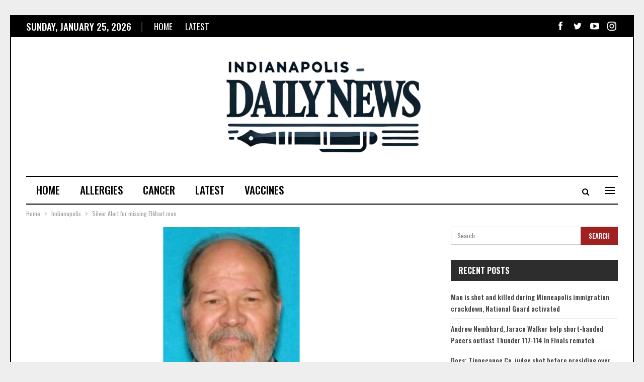

--- FILE ---
content_type: text/html; charset=UTF-8
request_url: https://www.indianapolisdailynews.com/silver-alert-for-missing-elkhart-man/
body_size: 16369
content:
	<!DOCTYPE html>
		<!--[if IE 8]>
	<html class="ie ie8" lang="en-US"> <![endif]-->
	<!--[if IE 9]>
	<html class="ie ie9" lang="en-US"> <![endif]-->
	<!--[if gt IE 9]><!-->
<html lang="en-US"> <!--<![endif]-->
	<head>
				<meta charset="UTF-8">
		<meta http-equiv="X-UA-Compatible" content="IE=edge">
		<meta name="viewport" content="width=device-width, initial-scale=1.0">
		<link rel="pingback" href="https://www.indianapolisdailynews.com/xmlrpc.php"/>

		<title>Silver Alert for missing Elkhart man &#8211; Indianapolis Daily  News</title>
<meta name='robots' content='max-image-preview:large' />

<!-- Better Open Graph, Schema.org & Twitter Integration -->
<meta property="og:locale" content="en_us"/>
<meta property="og:site_name" content="Indianapolis Daily  News"/>
<meta property="og:url" content="https://www.indianapolisdailynews.com/silver-alert-for-missing-elkhart-man/"/>
<meta property="og:title" content="Silver Alert for missing Elkhart man"/>
<meta property="og:image" content="https://www.indianapolisdailynews.com/wp-content/uploads/2023/04/Silver-Alert-for-missing-Elkhart-man.jpg"/>
<meta property="article:section" content="Indianapolis"/>
<meta property="og:description" content="				ELKHART, Ind. — A Silver Alert has been issued for a 69-year-old Elkhart man.Indiana State Police said Roger Ray was last seen on Wednesday, April 19 at approximately 1:35 p.m.He is described as 6 feet tall, 300 lbs, with gray hair and brown eyes"/>
<meta property="og:type" content="article"/>
<meta name="twitter:card" content="summary"/>
<meta name="twitter:url" content="https://www.indianapolisdailynews.com/silver-alert-for-missing-elkhart-man/"/>
<meta name="twitter:title" content="Silver Alert for missing Elkhart man"/>
<meta name="twitter:description" content="				ELKHART, Ind. — A Silver Alert has been issued for a 69-year-old Elkhart man.Indiana State Police said Roger Ray was last seen on Wednesday, April 19 at approximately 1:35 p.m.He is described as 6 feet tall, 300 lbs, with gray hair and brown eyes"/>
<meta name="twitter:image" content="https://www.indianapolisdailynews.com/wp-content/uploads/2023/04/Silver-Alert-for-missing-Elkhart-man.jpg"/>
<!-- / Better Open Graph, Schema.org & Twitter Integration. -->
<link rel='dns-prefetch' href='//fonts.googleapis.com' />
<link rel='dns-prefetch' href='//www.googletagmanager.com' />
<link rel="alternate" type="application/rss+xml" title="Indianapolis Daily  News &raquo; Feed" href="https://www.indianapolisdailynews.com/feed/" />
<link rel="alternate" type="application/rss+xml" title="Indianapolis Daily  News &raquo; Comments Feed" href="https://www.indianapolisdailynews.com/comments/feed/" />
<link rel="alternate" title="oEmbed (JSON)" type="application/json+oembed" href="https://www.indianapolisdailynews.com/wp-json/oembed/1.0/embed?url=https%3A%2F%2Fwww.indianapolisdailynews.com%2Fsilver-alert-for-missing-elkhart-man%2F" />
<link rel="alternate" title="oEmbed (XML)" type="text/xml+oembed" href="https://www.indianapolisdailynews.com/wp-json/oembed/1.0/embed?url=https%3A%2F%2Fwww.indianapolisdailynews.com%2Fsilver-alert-for-missing-elkhart-man%2F&#038;format=xml" />
<style id='wp-img-auto-sizes-contain-inline-css' type='text/css'>
img:is([sizes=auto i],[sizes^="auto," i]){contain-intrinsic-size:3000px 1500px}
/*# sourceURL=wp-img-auto-sizes-contain-inline-css */
</style>
<style id='wp-emoji-styles-inline-css' type='text/css'>

	img.wp-smiley, img.emoji {
		display: inline !important;
		border: none !important;
		box-shadow: none !important;
		height: 1em !important;
		width: 1em !important;
		margin: 0 0.07em !important;
		vertical-align: -0.1em !important;
		background: none !important;
		padding: 0 !important;
	}
/*# sourceURL=wp-emoji-styles-inline-css */
</style>
<style id='wp-block-library-inline-css' type='text/css'>
:root{--wp-block-synced-color:#7a00df;--wp-block-synced-color--rgb:122,0,223;--wp-bound-block-color:var(--wp-block-synced-color);--wp-editor-canvas-background:#ddd;--wp-admin-theme-color:#007cba;--wp-admin-theme-color--rgb:0,124,186;--wp-admin-theme-color-darker-10:#006ba1;--wp-admin-theme-color-darker-10--rgb:0,107,160.5;--wp-admin-theme-color-darker-20:#005a87;--wp-admin-theme-color-darker-20--rgb:0,90,135;--wp-admin-border-width-focus:2px}@media (min-resolution:192dpi){:root{--wp-admin-border-width-focus:1.5px}}.wp-element-button{cursor:pointer}:root .has-very-light-gray-background-color{background-color:#eee}:root .has-very-dark-gray-background-color{background-color:#313131}:root .has-very-light-gray-color{color:#eee}:root .has-very-dark-gray-color{color:#313131}:root .has-vivid-green-cyan-to-vivid-cyan-blue-gradient-background{background:linear-gradient(135deg,#00d084,#0693e3)}:root .has-purple-crush-gradient-background{background:linear-gradient(135deg,#34e2e4,#4721fb 50%,#ab1dfe)}:root .has-hazy-dawn-gradient-background{background:linear-gradient(135deg,#faaca8,#dad0ec)}:root .has-subdued-olive-gradient-background{background:linear-gradient(135deg,#fafae1,#67a671)}:root .has-atomic-cream-gradient-background{background:linear-gradient(135deg,#fdd79a,#004a59)}:root .has-nightshade-gradient-background{background:linear-gradient(135deg,#330968,#31cdcf)}:root .has-midnight-gradient-background{background:linear-gradient(135deg,#020381,#2874fc)}:root{--wp--preset--font-size--normal:16px;--wp--preset--font-size--huge:42px}.has-regular-font-size{font-size:1em}.has-larger-font-size{font-size:2.625em}.has-normal-font-size{font-size:var(--wp--preset--font-size--normal)}.has-huge-font-size{font-size:var(--wp--preset--font-size--huge)}.has-text-align-center{text-align:center}.has-text-align-left{text-align:left}.has-text-align-right{text-align:right}.has-fit-text{white-space:nowrap!important}#end-resizable-editor-section{display:none}.aligncenter{clear:both}.items-justified-left{justify-content:flex-start}.items-justified-center{justify-content:center}.items-justified-right{justify-content:flex-end}.items-justified-space-between{justify-content:space-between}.screen-reader-text{border:0;clip-path:inset(50%);height:1px;margin:-1px;overflow:hidden;padding:0;position:absolute;width:1px;word-wrap:normal!important}.screen-reader-text:focus{background-color:#ddd;clip-path:none;color:#444;display:block;font-size:1em;height:auto;left:5px;line-height:normal;padding:15px 23px 14px;text-decoration:none;top:5px;width:auto;z-index:100000}html :where(.has-border-color){border-style:solid}html :where([style*=border-top-color]){border-top-style:solid}html :where([style*=border-right-color]){border-right-style:solid}html :where([style*=border-bottom-color]){border-bottom-style:solid}html :where([style*=border-left-color]){border-left-style:solid}html :where([style*=border-width]){border-style:solid}html :where([style*=border-top-width]){border-top-style:solid}html :where([style*=border-right-width]){border-right-style:solid}html :where([style*=border-bottom-width]){border-bottom-style:solid}html :where([style*=border-left-width]){border-left-style:solid}html :where(img[class*=wp-image-]){height:auto;max-width:100%}:where(figure){margin:0 0 1em}html :where(.is-position-sticky){--wp-admin--admin-bar--position-offset:var(--wp-admin--admin-bar--height,0px)}@media screen and (max-width:600px){html :where(.is-position-sticky){--wp-admin--admin-bar--position-offset:0px}}

/*# sourceURL=wp-block-library-inline-css */
</style><style id='global-styles-inline-css' type='text/css'>
:root{--wp--preset--aspect-ratio--square: 1;--wp--preset--aspect-ratio--4-3: 4/3;--wp--preset--aspect-ratio--3-4: 3/4;--wp--preset--aspect-ratio--3-2: 3/2;--wp--preset--aspect-ratio--2-3: 2/3;--wp--preset--aspect-ratio--16-9: 16/9;--wp--preset--aspect-ratio--9-16: 9/16;--wp--preset--color--black: #000000;--wp--preset--color--cyan-bluish-gray: #abb8c3;--wp--preset--color--white: #ffffff;--wp--preset--color--pale-pink: #f78da7;--wp--preset--color--vivid-red: #cf2e2e;--wp--preset--color--luminous-vivid-orange: #ff6900;--wp--preset--color--luminous-vivid-amber: #fcb900;--wp--preset--color--light-green-cyan: #7bdcb5;--wp--preset--color--vivid-green-cyan: #00d084;--wp--preset--color--pale-cyan-blue: #8ed1fc;--wp--preset--color--vivid-cyan-blue: #0693e3;--wp--preset--color--vivid-purple: #9b51e0;--wp--preset--gradient--vivid-cyan-blue-to-vivid-purple: linear-gradient(135deg,rgb(6,147,227) 0%,rgb(155,81,224) 100%);--wp--preset--gradient--light-green-cyan-to-vivid-green-cyan: linear-gradient(135deg,rgb(122,220,180) 0%,rgb(0,208,130) 100%);--wp--preset--gradient--luminous-vivid-amber-to-luminous-vivid-orange: linear-gradient(135deg,rgb(252,185,0) 0%,rgb(255,105,0) 100%);--wp--preset--gradient--luminous-vivid-orange-to-vivid-red: linear-gradient(135deg,rgb(255,105,0) 0%,rgb(207,46,46) 100%);--wp--preset--gradient--very-light-gray-to-cyan-bluish-gray: linear-gradient(135deg,rgb(238,238,238) 0%,rgb(169,184,195) 100%);--wp--preset--gradient--cool-to-warm-spectrum: linear-gradient(135deg,rgb(74,234,220) 0%,rgb(151,120,209) 20%,rgb(207,42,186) 40%,rgb(238,44,130) 60%,rgb(251,105,98) 80%,rgb(254,248,76) 100%);--wp--preset--gradient--blush-light-purple: linear-gradient(135deg,rgb(255,206,236) 0%,rgb(152,150,240) 100%);--wp--preset--gradient--blush-bordeaux: linear-gradient(135deg,rgb(254,205,165) 0%,rgb(254,45,45) 50%,rgb(107,0,62) 100%);--wp--preset--gradient--luminous-dusk: linear-gradient(135deg,rgb(255,203,112) 0%,rgb(199,81,192) 50%,rgb(65,88,208) 100%);--wp--preset--gradient--pale-ocean: linear-gradient(135deg,rgb(255,245,203) 0%,rgb(182,227,212) 50%,rgb(51,167,181) 100%);--wp--preset--gradient--electric-grass: linear-gradient(135deg,rgb(202,248,128) 0%,rgb(113,206,126) 100%);--wp--preset--gradient--midnight: linear-gradient(135deg,rgb(2,3,129) 0%,rgb(40,116,252) 100%);--wp--preset--font-size--small: 13px;--wp--preset--font-size--medium: 20px;--wp--preset--font-size--large: 36px;--wp--preset--font-size--x-large: 42px;--wp--preset--spacing--20: 0.44rem;--wp--preset--spacing--30: 0.67rem;--wp--preset--spacing--40: 1rem;--wp--preset--spacing--50: 1.5rem;--wp--preset--spacing--60: 2.25rem;--wp--preset--spacing--70: 3.38rem;--wp--preset--spacing--80: 5.06rem;--wp--preset--shadow--natural: 6px 6px 9px rgba(0, 0, 0, 0.2);--wp--preset--shadow--deep: 12px 12px 50px rgba(0, 0, 0, 0.4);--wp--preset--shadow--sharp: 6px 6px 0px rgba(0, 0, 0, 0.2);--wp--preset--shadow--outlined: 6px 6px 0px -3px rgb(255, 255, 255), 6px 6px rgb(0, 0, 0);--wp--preset--shadow--crisp: 6px 6px 0px rgb(0, 0, 0);}:where(.is-layout-flex){gap: 0.5em;}:where(.is-layout-grid){gap: 0.5em;}body .is-layout-flex{display: flex;}.is-layout-flex{flex-wrap: wrap;align-items: center;}.is-layout-flex > :is(*, div){margin: 0;}body .is-layout-grid{display: grid;}.is-layout-grid > :is(*, div){margin: 0;}:where(.wp-block-columns.is-layout-flex){gap: 2em;}:where(.wp-block-columns.is-layout-grid){gap: 2em;}:where(.wp-block-post-template.is-layout-flex){gap: 1.25em;}:where(.wp-block-post-template.is-layout-grid){gap: 1.25em;}.has-black-color{color: var(--wp--preset--color--black) !important;}.has-cyan-bluish-gray-color{color: var(--wp--preset--color--cyan-bluish-gray) !important;}.has-white-color{color: var(--wp--preset--color--white) !important;}.has-pale-pink-color{color: var(--wp--preset--color--pale-pink) !important;}.has-vivid-red-color{color: var(--wp--preset--color--vivid-red) !important;}.has-luminous-vivid-orange-color{color: var(--wp--preset--color--luminous-vivid-orange) !important;}.has-luminous-vivid-amber-color{color: var(--wp--preset--color--luminous-vivid-amber) !important;}.has-light-green-cyan-color{color: var(--wp--preset--color--light-green-cyan) !important;}.has-vivid-green-cyan-color{color: var(--wp--preset--color--vivid-green-cyan) !important;}.has-pale-cyan-blue-color{color: var(--wp--preset--color--pale-cyan-blue) !important;}.has-vivid-cyan-blue-color{color: var(--wp--preset--color--vivid-cyan-blue) !important;}.has-vivid-purple-color{color: var(--wp--preset--color--vivid-purple) !important;}.has-black-background-color{background-color: var(--wp--preset--color--black) !important;}.has-cyan-bluish-gray-background-color{background-color: var(--wp--preset--color--cyan-bluish-gray) !important;}.has-white-background-color{background-color: var(--wp--preset--color--white) !important;}.has-pale-pink-background-color{background-color: var(--wp--preset--color--pale-pink) !important;}.has-vivid-red-background-color{background-color: var(--wp--preset--color--vivid-red) !important;}.has-luminous-vivid-orange-background-color{background-color: var(--wp--preset--color--luminous-vivid-orange) !important;}.has-luminous-vivid-amber-background-color{background-color: var(--wp--preset--color--luminous-vivid-amber) !important;}.has-light-green-cyan-background-color{background-color: var(--wp--preset--color--light-green-cyan) !important;}.has-vivid-green-cyan-background-color{background-color: var(--wp--preset--color--vivid-green-cyan) !important;}.has-pale-cyan-blue-background-color{background-color: var(--wp--preset--color--pale-cyan-blue) !important;}.has-vivid-cyan-blue-background-color{background-color: var(--wp--preset--color--vivid-cyan-blue) !important;}.has-vivid-purple-background-color{background-color: var(--wp--preset--color--vivid-purple) !important;}.has-black-border-color{border-color: var(--wp--preset--color--black) !important;}.has-cyan-bluish-gray-border-color{border-color: var(--wp--preset--color--cyan-bluish-gray) !important;}.has-white-border-color{border-color: var(--wp--preset--color--white) !important;}.has-pale-pink-border-color{border-color: var(--wp--preset--color--pale-pink) !important;}.has-vivid-red-border-color{border-color: var(--wp--preset--color--vivid-red) !important;}.has-luminous-vivid-orange-border-color{border-color: var(--wp--preset--color--luminous-vivid-orange) !important;}.has-luminous-vivid-amber-border-color{border-color: var(--wp--preset--color--luminous-vivid-amber) !important;}.has-light-green-cyan-border-color{border-color: var(--wp--preset--color--light-green-cyan) !important;}.has-vivid-green-cyan-border-color{border-color: var(--wp--preset--color--vivid-green-cyan) !important;}.has-pale-cyan-blue-border-color{border-color: var(--wp--preset--color--pale-cyan-blue) !important;}.has-vivid-cyan-blue-border-color{border-color: var(--wp--preset--color--vivid-cyan-blue) !important;}.has-vivid-purple-border-color{border-color: var(--wp--preset--color--vivid-purple) !important;}.has-vivid-cyan-blue-to-vivid-purple-gradient-background{background: var(--wp--preset--gradient--vivid-cyan-blue-to-vivid-purple) !important;}.has-light-green-cyan-to-vivid-green-cyan-gradient-background{background: var(--wp--preset--gradient--light-green-cyan-to-vivid-green-cyan) !important;}.has-luminous-vivid-amber-to-luminous-vivid-orange-gradient-background{background: var(--wp--preset--gradient--luminous-vivid-amber-to-luminous-vivid-orange) !important;}.has-luminous-vivid-orange-to-vivid-red-gradient-background{background: var(--wp--preset--gradient--luminous-vivid-orange-to-vivid-red) !important;}.has-very-light-gray-to-cyan-bluish-gray-gradient-background{background: var(--wp--preset--gradient--very-light-gray-to-cyan-bluish-gray) !important;}.has-cool-to-warm-spectrum-gradient-background{background: var(--wp--preset--gradient--cool-to-warm-spectrum) !important;}.has-blush-light-purple-gradient-background{background: var(--wp--preset--gradient--blush-light-purple) !important;}.has-blush-bordeaux-gradient-background{background: var(--wp--preset--gradient--blush-bordeaux) !important;}.has-luminous-dusk-gradient-background{background: var(--wp--preset--gradient--luminous-dusk) !important;}.has-pale-ocean-gradient-background{background: var(--wp--preset--gradient--pale-ocean) !important;}.has-electric-grass-gradient-background{background: var(--wp--preset--gradient--electric-grass) !important;}.has-midnight-gradient-background{background: var(--wp--preset--gradient--midnight) !important;}.has-small-font-size{font-size: var(--wp--preset--font-size--small) !important;}.has-medium-font-size{font-size: var(--wp--preset--font-size--medium) !important;}.has-large-font-size{font-size: var(--wp--preset--font-size--large) !important;}.has-x-large-font-size{font-size: var(--wp--preset--font-size--x-large) !important;}
/*# sourceURL=global-styles-inline-css */
</style>

<style id='classic-theme-styles-inline-css' type='text/css'>
/*! This file is auto-generated */
.wp-block-button__link{color:#fff;background-color:#32373c;border-radius:9999px;box-shadow:none;text-decoration:none;padding:calc(.667em + 2px) calc(1.333em + 2px);font-size:1.125em}.wp-block-file__button{background:#32373c;color:#fff;text-decoration:none}
/*# sourceURL=/wp-includes/css/classic-themes.min.css */
</style>
<link rel='stylesheet' id='wp-automatic-css' href='https://www.indianapolisdailynews.com/wp-content/plugins/wp-automatic-plugin-for-wordpress/css/admin-dashboard.css?ver=1.0.0' type='text/css' media='all' />
<link rel='stylesheet' id='wp-automatic-gallery-css' href='https://www.indianapolisdailynews.com/wp-content/plugins/wp-automatic-plugin-for-wordpress/css/wp-automatic.css?ver=1.0.0' type='text/css' media='all' />
<link rel='stylesheet' id='xagio_font-awesome-css' href='https://www.indianapolisdailynews.com/wp-content/plugins/xagio-seo/assets/css/vendor/fontawesome.css?ver=1.0' type='text/css' media='all' />
<link rel='stylesheet' id='xagio_review_widget_form-css' href='https://www.indianapolisdailynews.com/wp-content/plugins/xagio-seo/modules/reviews/review_widget_form.css?ver=1.0' type='text/css' media='all' />
<link rel='stylesheet' id='xagio_review_widget_display-css' href='https://www.indianapolisdailynews.com/wp-content/plugins/xagio-seo/modules/reviews/review_widget_display.css?ver=1.0' type='text/css' media='all' />
<link rel='stylesheet' id='better-framework-main-fonts-css' href='https://fonts.googleapis.com/css?family=Oswald:400,600,500,700&#038;display=swap' type='text/css' media='all' />
<script type="text/javascript" src="https://www.indianapolisdailynews.com/wp-includes/js/jquery/jquery.min.js?ver=3.7.1" id="jquery-core-js"></script>
<script type="text/javascript" src="https://www.indianapolisdailynews.com/wp-includes/js/jquery/jquery-migrate.min.js?ver=3.4.1" id="jquery-migrate-js"></script>
<script type="text/javascript" src="https://www.indianapolisdailynews.com/wp-content/plugins/wp-automatic-plugin-for-wordpress/js/custom-front.js?ver=1.0" id="wp-automatic-js"></script>
<link rel="https://api.w.org/" href="https://www.indianapolisdailynews.com/wp-json/" /><link rel="alternate" title="JSON" type="application/json" href="https://www.indianapolisdailynews.com/wp-json/wp/v2/posts/16961" /><link rel="EditURI" type="application/rsd+xml" title="RSD" href="https://www.indianapolisdailynews.com/xmlrpc.php?rsd" />
<meta name="generator" content="WordPress 6.9" />
<link rel='shortlink' href='https://www.indianapolisdailynews.com/?p=16961' />
<meta name="generator" content="Site Kit by Google 1.170.0" />
<!-- xagio – Open Graph -->
<meta property="og:locale" content="en_US"/>
<meta property="og:type" content="article"/>
<meta property="og:url" content="https://www.indianapolisdailynews.com/silver-alert-for-missing-elkhart-man/"/>
<meta property="og:site_name" content="Indianapolis Daily  News"/>
<meta property="og:title" content=""/>
<meta property="og:description" content=""/>
<meta property="og:image" content="https://www.indianapolisdailynews.com/wp-content/uploads/2023/04/Silver-Alert-for-missing-Elkhart-man.jpg"/>
<meta name="twitter:card" content="summary"/>
<meta name="twitter:title" content=""/>
<meta name="twitter:description" content=""/>
<meta name="twitter:image" content="https://www.indianapolisdailynews.com/wp-content/uploads/2023/04/Silver-Alert-for-missing-Elkhart-man.jpg"/>
<!-- xagio – Open Graph -->


<style type="text/css">.recentcomments a{display:inline !important;padding:0 !important;margin:0 !important;}</style><meta name="generator" content="Powered by WPBakery Page Builder - drag and drop page builder for WordPress."/>
<script id='nitro-telemetry-meta' nitro-exclude>window.NPTelemetryMetadata={missReason: (!window.NITROPACK_STATE ? 'cache not found' : 'hit'),pageType: 'post',}</script><script id='nitro-telemetry'>(()=>{window.NitroPack=window.NitroPack||{coreVersion:"na",isCounted:!1};let e=document.createElement("script");if(e.src="https://nitroscripts.com/ikwjsxJPOaTkttvSVapjsuEuHiYybRxi",e.async=!0,e.id="nitro-script",document.head.appendChild(e),!window.NitroPack.isCounted){window.NitroPack.isCounted=!0;let t=()=>{navigator.sendBeacon("https://to.getnitropack.com/p",JSON.stringify({siteId:"ikwjsxJPOaTkttvSVapjsuEuHiYybRxi",url:window.location.href,isOptimized:!!window.IS_NITROPACK,coreVersion:"na",missReason:window.NPTelemetryMetadata?.missReason||"",pageType:window.NPTelemetryMetadata?.pageType||"",isEligibleForOptimization:!!window.NPTelemetryMetadata?.isEligibleForOptimization}))};(()=>{let e=()=>new Promise(e=>{"complete"===document.readyState?e():window.addEventListener("load",e)}),i=()=>new Promise(e=>{document.prerendering?document.addEventListener("prerenderingchange",e,{once:!0}):e()}),a=async()=>{await i(),await e(),t()};a()})(),window.addEventListener("pageshow",e=>{if(e.persisted){let i=document.prerendering||self.performance?.getEntriesByType?.("navigation")[0]?.activationStart>0;"visible"!==document.visibilityState||i||t()}})}})();</script><script type="application/ld+json">{
    "@context": "http://schema.org/",
    "@type": "Organization",
    "@id": "#organization",
    "logo": {
        "@type": "ImageObject",
        "url": "https://www.indianapolisdailynews.com/wp-content/uploads/2024/08/indianapolisdailynews-e1723558629831.png"
    },
    "url": "https://www.indianapolisdailynews.com/",
    "name": "Indianapolis Daily  News",
    "description": ""
}</script>
<script type="application/ld+json">{
    "@context": "http://schema.org/",
    "@type": "WebSite",
    "name": "Indianapolis Daily  News",
    "alternateName": "",
    "url": "https://www.indianapolisdailynews.com/"
}</script>
<script type="application/ld+json">{
    "@context": "http://schema.org/",
    "@type": "BlogPosting",
    "headline": "Silver Alert for missing Elkhart man",
    "description": "\t\t\t\tELKHART, Ind. \u2014 A Silver Alert has been issued for a 69-year-old Elkhart man.Indiana State Police said Roger Ray was last seen on Wednesday, April 19 at approximately 1:35 p.m.He is described as 6 feet tall, 300 lbs, with gray hair and brown eyes",
    "datePublished": "2023-04-20",
    "dateModified": "2023-04-20",
    "author": {
        "@type": "Person",
        "@id": "#person-InD",
        "name": "In D"
    },
    "image": "https://www.indianapolisdailynews.com/wp-content/uploads/2023/04/Silver-Alert-for-missing-Elkhart-man.jpg",
    "interactionStatistic": [
        {
            "@type": "InteractionCounter",
            "interactionType": "http://schema.org/CommentAction",
            "userInteractionCount": "0"
        }
    ],
    "publisher": {
        "@id": "#organization"
    },
    "mainEntityOfPage": "https://www.indianapolisdailynews.com/silver-alert-for-missing-elkhart-man/"
}</script>
<link rel='stylesheet' id='bf-minifed-css-1' href='https://www.indianapolisdailynews.com/wp-content/bs-booster-cache/9f5207ac7378901e64b6d7f7990eb53e.css' type='text/css' media='all' />
<link rel='stylesheet' id='7.9.2-1768572434' href='https://www.indianapolisdailynews.com/wp-content/bs-booster-cache/2bc58ec603e6630efcccceae6c59886c.css' type='text/css' media='all' />
<noscript><style> .wpb_animate_when_almost_visible { opacity: 1; }</style></noscript>	</head>

<body class="wp-singular post-template-default single single-post postid-16961 single-format-standard wp-theme-publisher bs-theme bs-publisher bs-publisher-old-mag active-light-box ltr close-rh page-layout-2-col page-layout-2-col-right boxed active-sticky-sidebar main-menu-sticky-smart main-menu-boxed active-ajax-search single-prim-cat-53 single-cat-53  wpb-js-composer js-comp-ver-6.7.0 vc_responsive bs-ll-a" dir="ltr">
<div class="off-canvas-overlay"></div>
<div class="off-canvas-container left skin-white">
	<div class="off-canvas-inner">
		<span class="canvas-close"><i></i></span>
					<div class="off-canvas-header">
								<div class="site-description"></div>
			</div>
						<div class="off-canvas-search">
				<form role="search" method="get" action="https://www.indianapolisdailynews.com">
					<input type="text" name="s" value=""
					       placeholder="Search...">
					<i class="fa fa-search"></i>
				</form>
			</div>
						<div class="off-canvas-menu">
				<div class="off-canvas-menu-fallback"></div>
			</div>
						<div class="off_canvas_footer">
				<div class="off_canvas_footer-info entry-content">
							<div  class="  better-studio-shortcode bsc-clearfix better-social-counter style-button colored in-4-col">
						<ul class="social-list bsc-clearfix"><li class="social-item facebook"><a href = "https://www.facebook.com/BetterSTU" target = "_blank" > <i class="item-icon bsfi-facebook" ></i><span class="item-title" > Likes </span> </a> </li> <li class="social-item twitter"><a href = "https://twitter.com/BetterSTU" target = "_blank" > <i class="item-icon bsfi-twitter" ></i><span class="item-title" > Followers </span> </a> </li> <li class="social-item youtube"><a href = "https://youtube.com/channel/UCrNkHRTRk33C9hzYij4B5ng" target = "_blank" > <i class="item-icon bsfi-youtube" ></i><span class="item-title" > Subscribers </span> </a> </li> <li class="social-item instagram"><a href = "https://instagram.com/betterstudio" target = "_blank" > <i class="item-icon bsfi-instagram" ></i><span class="item-title" > Followers </span> </a> </li> 			</ul>
		</div>
						</div>
			</div>
				</div>
</div>
		<div class="main-wrap content-main-wrap">
			<header id="header" class="site-header header-style-1 boxed" itemscope="itemscope" itemtype="https://schema.org/WPHeader">
		<section class="topbar topbar-style-1 hidden-xs hidden-xs">
	<div class="content-wrap">
		<div class="container">
			<div class="topbar-inner clearfix">

									<div class="section-links">
								<div  class="  better-studio-shortcode bsc-clearfix better-social-counter style-button not-colored in-4-col">
						<ul class="social-list bsc-clearfix"><li class="social-item facebook"><a href = "https://www.facebook.com/BetterSTU" target = "_blank" > <i class="item-icon bsfi-facebook" ></i><span class="item-title" > Likes </span> </a> </li> <li class="social-item twitter"><a href = "https://twitter.com/BetterSTU" target = "_blank" > <i class="item-icon bsfi-twitter" ></i><span class="item-title" > Followers </span> </a> </li> <li class="social-item youtube"><a href = "https://youtube.com/channel/UCrNkHRTRk33C9hzYij4B5ng" target = "_blank" > <i class="item-icon bsfi-youtube" ></i><span class="item-title" > Subscribers </span> </a> </li> <li class="social-item instagram"><a href = "https://instagram.com/betterstudio" target = "_blank" > <i class="item-icon bsfi-instagram" ></i><span class="item-title" > Followers </span> </a> </li> 			</ul>
		</div>
							</div>
				
				<div class="section-menu">
						<div id="menu-top" class="menu top-menu-wrapper" role="navigation" itemscope="itemscope" itemtype="https://schema.org/SiteNavigationElement">
		<nav class="top-menu-container">

			<ul id="top-navigation" class="top-menu menu clearfix bsm-pure">
									<li id="topbar-date" class="menu-item menu-item-date">
					<span
						class="topbar-date">Sunday, January 25, 2026</span>
					</li>
					<li id="menu-item-7689" class="menu-item menu-item-type-custom menu-item-object-custom menu-item-home better-anim-fade menu-item-7689"><a href="https://www.indianapolisdailynews.com/">Home</a></li>
<li id="menu-item-7690" class="menu-item menu-item-type-taxonomy menu-item-object-category menu-term-1 better-anim-fade menu-item-7690"><a href="https://www.indianapolisdailynews.com/category/latest/">Latest</a></li>
			</ul>

		</nav>
	</div>
				</div>
			</div>
		</div>
	</div>
</section>
		<div class="header-inner">
			<div class="content-wrap">
				<div class="container">
					<div id="site-branding" class="site-branding">
	<p  id="site-title" class="logo h1 img-logo">
	<a href="https://www.indianapolisdailynews.com/" itemprop="url" rel="home">
					<img id="site-logo" src="https://www.indianapolisdailynews.com/wp-content/uploads/2024/08/indianapolisdailynews-e1723558629831.png"
			     alt="IN"  />

			<span class="site-title">IN - </span>
				</a>
</p>
</div><!-- .site-branding -->
				</div>

			</div>
		</div>
		<div id="menu-main" class="menu main-menu-wrapper show-search-item show-off-canvas menu-actions-btn-width-2" role="navigation" itemscope="itemscope" itemtype="https://schema.org/SiteNavigationElement">
	<div class="main-menu-inner">
		<div class="content-wrap">
			<div class="container">

				<nav class="main-menu-container">
					<ul id="main-navigation" class="main-menu menu bsm-pure clearfix">
						<li id="menu-item-7656" class="menu-item menu-item-type-custom menu-item-object-custom menu-item-home better-anim-fade menu-item-7656"><a href="https://www.indianapolisdailynews.com/">Home</a></li>
<li id="menu-item-7657" class="menu-item menu-item-type-taxonomy menu-item-object-category menu-term-29 better-anim-fade menu-item-7657"><a href="https://www.indianapolisdailynews.com/category/allergies/">Allergies</a></li>
<li id="menu-item-7658" class="menu-item menu-item-type-taxonomy menu-item-object-category menu-term-28 better-anim-fade menu-item-7658"><a href="https://www.indianapolisdailynews.com/category/cancer/">Cancer</a></li>
<li id="menu-item-7659" class="menu-item menu-item-type-taxonomy menu-item-object-category menu-term-1 better-anim-fade menu-item-7659"><a href="https://www.indianapolisdailynews.com/category/latest/">Latest</a></li>
<li id="menu-item-7660" class="menu-item menu-item-type-taxonomy menu-item-object-category menu-term-30 better-anim-fade menu-item-7660"><a href="https://www.indianapolisdailynews.com/category/vaccines/">Vaccines</a></li>
					</ul><!-- #main-navigation -->
											<div class="menu-action-buttons width-2">
															<div class="off-canvas-menu-icon-container off-icon-left">
									<div class="off-canvas-menu-icon">
										<div class="off-canvas-menu-icon-el"></div>
									</div>
								</div>
																<div class="search-container close">
									<span class="search-handler"><i class="fa fa-search"></i></span>

									<div class="search-box clearfix">
										<form role="search" method="get" class="search-form clearfix" action="https://www.indianapolisdailynews.com">
	<input type="search" class="search-field"
	       placeholder="Search..."
	       value="" name="s"
	       title="Search for:"
	       autocomplete="off">
	<input type="submit" class="search-submit" value="Search">
</form><!-- .search-form -->
									</div>
								</div>
														</div>
										</nav><!-- .main-menu-container -->

			</div>
		</div>
	</div>
</div><!-- .menu -->	</header><!-- .header -->
	<div class="rh-header clearfix light deferred-block-exclude">
		<div class="rh-container clearfix">

			<div class="menu-container close">
				<span class="menu-handler"><span class="lines"></span></span>
			</div><!-- .menu-container -->

			<div class="logo-container rh-img-logo">
				<a href="https://www.indianapolisdailynews.com/" itemprop="url" rel="home">
											<img src="https://www.indianapolisdailynews.com/wp-content/uploads/2024/08/indianapolisdailynews-e1723558629831.png"
						     alt="Indianapolis Daily  News"  />				</a>
			</div><!-- .logo-container -->
		</div><!-- .rh-container -->
	</div><!-- .rh-header -->
<nav role="navigation" aria-label="Breadcrumbs" class="bf-breadcrumb clearfix bc-top-style"><div class="container bf-breadcrumb-container"><ul class="bf-breadcrumb-items" itemscope itemtype="http://schema.org/BreadcrumbList"><meta name="numberOfItems" content="3" /><meta name="itemListOrder" content="Ascending" /><li itemprop="itemListElement" itemscope itemtype="http://schema.org/ListItem" class="bf-breadcrumb-item bf-breadcrumb-begin"><a itemprop="item" href="https://www.indianapolisdailynews.com" rel="home"><span itemprop="name">Home</span></a><meta itemprop="position" content="1" /></li><li itemprop="itemListElement" itemscope itemtype="http://schema.org/ListItem" class="bf-breadcrumb-item"><a itemprop="item" href="https://www.indianapolisdailynews.com/category/indianapolis/" ><span itemprop="name">Indianapolis</span></a><meta itemprop="position" content="2" /></li><li itemprop="itemListElement" itemscope itemtype="http://schema.org/ListItem" class="bf-breadcrumb-item bf-breadcrumb-end"><span itemprop="name">Silver Alert for missing Elkhart man</span><meta itemprop="item" content="https://www.indianapolisdailynews.com/silver-alert-for-missing-elkhart-man/"/><meta itemprop="position" content="3" /></li></ul></div></nav><div class="content-wrap">
		<main id="content" class="content-container">

		<div class="container layout-2-col layout-2-col-1 layout-right-sidebar layout-bc-before post-template-10">

			<div class="row main-section">
										<div class="col-sm-8 content-column">
							<div class="single-container">
																<article id="post-16961" class="post-16961 post type-post status-publish format-standard has-post-thumbnail  category-indianapolis single-post-content">
									<div class="single-featured"><a class="post-thumbnail open-lightbox" href="https://www.indianapolisdailynews.com/wp-content/uploads/2023/04/Silver-Alert-for-missing-Elkhart-man.jpg"><img  width="273" height="368" alt="" data-src="https://www.indianapolisdailynews.com/wp-content/uploads/2023/04/Silver-Alert-for-missing-Elkhart-man.jpg">											</a>
											</div>
																		<div class="post-header-inner">
										<div class="post-header-title">
											<div class="term-badges floated"><span class="term-badge term-53"><a href="https://www.indianapolisdailynews.com/category/indianapolis/">Indianapolis</a></span></div>											<h1 class="single-post-title">
												<span class="post-title" itemprop="headline">Silver Alert for missing Elkhart man</span>
											</h1>
											<div class="post-meta single-post-meta">
			<a href="https://www.indianapolisdailynews.com/author/indianapolisdailynews/"
		   title="Browse Author Articles"
		   class="post-author-a post-author-avatar">
			<img alt=''  data-src='https://secure.gravatar.com/avatar/74768552e1c10b5111119e7a5df6d27d5657bdbe2fce3bcf10f89fbf0b415cbe?s=26&d=mm&r=g' class='avatar avatar-26 photo avatar-default' height='26' width='26' /><span class="post-author-name">By <b>In D</b></span>		</a>
					<span class="time"><time class="post-published updated"
			                         datetime="2023-04-20T07:53:22+00:00">On <b>Apr 20, 2023</b></time></span>
			</div>
										</div>
									</div>
											<div class="post-share single-post-share top-share clearfix style-4">
			<div class="post-share-btn-group">
							</div>
						<div class="share-handler-wrap ">
				<span class="share-handler post-share-btn rank-default">
					<i class="bf-icon  fa fa-share-alt"></i>						<b class="text">Share</b>
										</span>
				<span class="social-item facebook"><a href="https://www.facebook.com/sharer.php?u=https%3A%2F%2Fwww.indianapolisdailynews.com%2Fsilver-alert-for-missing-elkhart-man%2F" target="_blank" rel="nofollow noreferrer" class="bs-button-el" onclick="window.open(this.href, 'share-facebook','left=50,top=50,width=600,height=320,toolbar=0'); return false;"><span class="icon"><i class="bf-icon fa fa-facebook"></i></span></a></span><span class="social-item twitter"><a href="https://twitter.com/share?text=Silver Alert for missing Elkhart man&url=https%3A%2F%2Fwww.indianapolisdailynews.com%2Fsilver-alert-for-missing-elkhart-man%2F" target="_blank" rel="nofollow noreferrer" class="bs-button-el" onclick="window.open(this.href, 'share-twitter','left=50,top=50,width=600,height=320,toolbar=0'); return false;"><span class="icon"><i class="bf-icon fa fa-twitter"></i></span></a></span><span class="social-item google_plus"><a href="https://plus.google.com/share?url=https%3A%2F%2Fwww.indianapolisdailynews.com%2Fsilver-alert-for-missing-elkhart-man%2F" target="_blank" rel="nofollow noreferrer" class="bs-button-el" onclick="window.open(this.href, 'share-google_plus','left=50,top=50,width=600,height=320,toolbar=0'); return false;"><span class="icon"><i class="bf-icon fa fa-google"></i></span></a></span><span class="social-item reddit"><a href="https://reddit.com/submit?url=https%3A%2F%2Fwww.indianapolisdailynews.com%2Fsilver-alert-for-missing-elkhart-man%2F&title=Silver Alert for missing Elkhart man" target="_blank" rel="nofollow noreferrer" class="bs-button-el" onclick="window.open(this.href, 'share-reddit','left=50,top=50,width=600,height=320,toolbar=0'); return false;"><span class="icon"><i class="bf-icon fa fa-reddit-alien"></i></span></a></span><span class="social-item whatsapp"><a href="whatsapp://send?text=Silver Alert for missing Elkhart man %0A%0A https%3A%2F%2Fwww.indianapolisdailynews.com%2Fsilver-alert-for-missing-elkhart-man%2F" target="_blank" rel="nofollow noreferrer" class="bs-button-el" onclick="window.open(this.href, 'share-whatsapp','left=50,top=50,width=600,height=320,toolbar=0'); return false;"><span class="icon"><i class="bf-icon fa fa-whatsapp"></i></span></a></span><span class="social-item pinterest"><a href="https://pinterest.com/pin/create/button/?url=https%3A%2F%2Fwww.indianapolisdailynews.com%2Fsilver-alert-for-missing-elkhart-man%2F&media=https://www.indianapolisdailynews.com/wp-content/uploads/2023/04/Silver-Alert-for-missing-Elkhart-man.jpg&description=Silver Alert for missing Elkhart man" target="_blank" rel="nofollow noreferrer" class="bs-button-el" onclick="window.open(this.href, 'share-pinterest','left=50,top=50,width=600,height=320,toolbar=0'); return false;"><span class="icon"><i class="bf-icon fa fa-pinterest"></i></span></a></span><span class="social-item email"><a href="mailto:?subject=Silver Alert for missing Elkhart man&body=https%3A%2F%2Fwww.indianapolisdailynews.com%2Fsilver-alert-for-missing-elkhart-man%2F" target="_blank" rel="nofollow noreferrer" class="bs-button-el" onclick="window.open(this.href, 'share-email','left=50,top=50,width=600,height=320,toolbar=0'); return false;"><span class="icon"><i class="bf-icon fa fa-envelope-open"></i></span></a></span></div>		</div>
											<div class="entry-content clearfix single-post-content">
										<p><img decoding="async" src="https://www.indianapolisdailynews.com/wp-content/uploads/2023/04/Silver-Alert-for-missing-Elkhart-man.jpg" /></p>
 <div>
<p>ELKHART, Ind. — A Silver Alert has been issued for a 69-year-old Elkhart man.</p>
<p>Indiana State Police said Roger Ray was last seen on Wednesday, April 19 at approximately 1:35 p.m.</p>
<p>He is described as 6 feet tall, 300 lbs, with gray hair and brown eyes.</p>
<p>He is believed to be in extreme danger and may require medical assistance.</p>
<p>Anyone with information about Roger Ray’s whereabouts contact the Elkhart Police Department at 574-293-2175 or 911.</p>
<div class="article-content-cta-group">
<div class="modal modal--suggest-a-correction article-content-cta-group__cta" data-component="modal">
<div class="modal__dialog" style="display: none;">
<div class="modal__dialog-content">
			<button class="modal__close-button" aria-label="Close Modal Content"><br />
				<span class="icon"><br />
<svg xmlns="http://www.w3.org/2000/svg" aria-hidden="true" tabindex="-1" viewbox="0 0 16.85 16.875">
	<title>Close Modal</title>
	<path fill="#fff" d="M9.65 8.454l6.88-7.063a.809.809 0 0 0 0-1.15.782.782 0 0 0-1.14 0L8.52 7.305 1.37.241a.782.782 0 0 0-1.14 0 .809.809 0 0 0 0 1.15l7.15 7.063-7.15 7.063a.809.809 0 0 0 0 1.15.824.824 0 0 0 .6.219.787.787 0 0 0 .59-.219l7.15-7.063 6.87 7.063a.824.824 0 0 0 .6.219.619.619 0 0 0 .54-.219.792.792 0 0 0 0-1.15z"/>
</svg><br />
</span><br />
			</button></p>
<h3 class="modal__dialog-title">Suggest a Correction</h3>
</p></div></div>
<p>	<button data-modal-trigger="">Suggest a Correction</button>
</div></div></div><div class="ekcvpsa ekcvpsa-post-inline ekcvpsa-float-left ekcvpsa-align-left ekcvpsa-column-1 ekcvpsa-clearfix no-bg-box-model"></div> 									</div>
											<div class="post-share single-post-share bottom-share clearfix style-4">
			<div class="post-share-btn-group">
							</div>
						<div class="share-handler-wrap ">
				<span class="share-handler post-share-btn rank-default">
					<i class="bf-icon  fa fa-share-alt"></i>						<b class="text">Share</b>
										</span>
				<span class="social-item facebook has-title"><a href="https://www.facebook.com/sharer.php?u=https%3A%2F%2Fwww.indianapolisdailynews.com%2Fsilver-alert-for-missing-elkhart-man%2F" target="_blank" rel="nofollow noreferrer" class="bs-button-el" onclick="window.open(this.href, 'share-facebook','left=50,top=50,width=600,height=320,toolbar=0'); return false;"><span class="icon"><i class="bf-icon fa fa-facebook"></i></span><span class="item-title">Facebook</span></a></span><span class="social-item twitter has-title"><a href="https://twitter.com/share?text=Silver Alert for missing Elkhart man&url=https%3A%2F%2Fwww.indianapolisdailynews.com%2Fsilver-alert-for-missing-elkhart-man%2F" target="_blank" rel="nofollow noreferrer" class="bs-button-el" onclick="window.open(this.href, 'share-twitter','left=50,top=50,width=600,height=320,toolbar=0'); return false;"><span class="icon"><i class="bf-icon fa fa-twitter"></i></span><span class="item-title">Twitter</span></a></span><span class="social-item google_plus has-title"><a href="https://plus.google.com/share?url=https%3A%2F%2Fwww.indianapolisdailynews.com%2Fsilver-alert-for-missing-elkhart-man%2F" target="_blank" rel="nofollow noreferrer" class="bs-button-el" onclick="window.open(this.href, 'share-google_plus','left=50,top=50,width=600,height=320,toolbar=0'); return false;"><span class="icon"><i class="bf-icon fa fa-google"></i></span><span class="item-title">Google+</span></a></span><span class="social-item reddit has-title"><a href="https://reddit.com/submit?url=https%3A%2F%2Fwww.indianapolisdailynews.com%2Fsilver-alert-for-missing-elkhart-man%2F&title=Silver Alert for missing Elkhart man" target="_blank" rel="nofollow noreferrer" class="bs-button-el" onclick="window.open(this.href, 'share-reddit','left=50,top=50,width=600,height=320,toolbar=0'); return false;"><span class="icon"><i class="bf-icon fa fa-reddit-alien"></i></span><span class="item-title">ReddIt</span></a></span><span class="social-item whatsapp has-title"><a href="whatsapp://send?text=Silver Alert for missing Elkhart man %0A%0A https%3A%2F%2Fwww.indianapolisdailynews.com%2Fsilver-alert-for-missing-elkhart-man%2F" target="_blank" rel="nofollow noreferrer" class="bs-button-el" onclick="window.open(this.href, 'share-whatsapp','left=50,top=50,width=600,height=320,toolbar=0'); return false;"><span class="icon"><i class="bf-icon fa fa-whatsapp"></i></span><span class="item-title">WhatsApp</span></a></span><span class="social-item pinterest has-title"><a href="https://pinterest.com/pin/create/button/?url=https%3A%2F%2Fwww.indianapolisdailynews.com%2Fsilver-alert-for-missing-elkhart-man%2F&media=https://www.indianapolisdailynews.com/wp-content/uploads/2023/04/Silver-Alert-for-missing-Elkhart-man.jpg&description=Silver Alert for missing Elkhart man" target="_blank" rel="nofollow noreferrer" class="bs-button-el" onclick="window.open(this.href, 'share-pinterest','left=50,top=50,width=600,height=320,toolbar=0'); return false;"><span class="icon"><i class="bf-icon fa fa-pinterest"></i></span><span class="item-title">Pinterest</span></a></span><span class="social-item email has-title"><a href="mailto:?subject=Silver Alert for missing Elkhart man&body=https%3A%2F%2Fwww.indianapolisdailynews.com%2Fsilver-alert-for-missing-elkhart-man%2F" target="_blank" rel="nofollow noreferrer" class="bs-button-el" onclick="window.open(this.href, 'share-email','left=50,top=50,width=600,height=320,toolbar=0'); return false;"><span class="icon"><i class="bf-icon fa fa-envelope-open"></i></span><span class="item-title">Email</span></a></span></div>		</div>
										</article>
								<section class="post-author clearfix">
		<a href="https://www.indianapolisdailynews.com/author/indianapolisdailynews/"
	   title="Browse Author Articles">
		<span class="post-author-avatar" itemprop="image"><img alt=''  data-src='https://secure.gravatar.com/avatar/74768552e1c10b5111119e7a5df6d27d5657bdbe2fce3bcf10f89fbf0b415cbe?s=80&d=mm&r=g' class='avatar avatar-80 photo avatar-default' height='80' width='80' /></span>
	</a>

	<div class="author-title heading-typo">
		<a class="post-author-url" href="https://www.indianapolisdailynews.com/author/indianapolisdailynews/"><span class="post-author-name">In D</span></a>

		
			</div>

	<div class="author-links">
				<ul class="author-social-icons">
					</ul>
			</div>

	<div class="post-author-bio" itemprop="description">
			</div>

</section>
	<section class="next-prev-post clearfix">

					<div class="prev-post">
				<p class="pre-title heading-typo"><i
							class="fa fa-arrow-left"></i> Prev Post				</p>
				<p class="title heading-typo"><a href="https://www.indianapolisdailynews.com/teens-release-could-be-delayed-over-battery-allegation/" rel="prev">Teen&#8217;s release could be delayed over battery allegation</a></p>
			</div>
		
					<div class="next-post">
				<p class="pre-title heading-typo">Next Post <i
							class="fa fa-arrow-right"></i></p>
				<p class="title heading-typo"><a href="https://www.indianapolisdailynews.com/indiana-bill-would-eliminate-required-discussion-topics-between-unions-schools/" rel="next">Indiana bill would eliminate required discussion topics between unions, schools</a></p>
			</div>
		
	</section>
							</div>
							<div class="post-related">

	<div class="section-heading sh-t2 sh-s1 multi-tab">

					<a href="#relatedposts_396475894_1" class="main-link active"
			   data-toggle="tab">
				<span
						class="h-text related-posts-heading">You might also like</span>
			</a>
			<a href="#relatedposts_396475894_2" class="other-link" data-toggle="tab"
			   data-deferred-event="shown.bs.tab"
			   data-deferred-init="relatedposts_396475894_2">
				<span
						class="h-text related-posts-heading">More from author</span>
			</a>
		
	</div>

		<div class="tab-content">
		<div class="tab-pane bs-tab-anim bs-tab-animated active"
		     id="relatedposts_396475894_1">
			
					<div class="bs-pagination-wrapper main-term-none next_prev ">
			<div class="listing listing-thumbnail listing-tb-2 clearfix  scolumns-3 simple-grid include-last-mobile">
	<div  class="post-20380 type-post format-standard has-post-thumbnail   listing-item listing-item-thumbnail listing-item-tb-2 main-term-53">
<div class="item-inner clearfix">
			<div class="featured featured-type-featured-image">
			<div class="term-badges floated"><span class="term-badge term-53"><a href="https://www.indianapolisdailynews.com/category/indianapolis/">Indianapolis</a></span></div>			<a  title="Man is shot and killed during Minneapolis immigration crackdown, National Guard activated" data-src="https://www.indianapolisdailynews.com/wp-content/uploads/2026/01/Man-is-shot-and-killed-during-Minneapolis-immigration-crackdown-National-210x136.jpeg" data-bs-srcset="{&quot;baseurl&quot;:&quot;https:\/\/www.indianapolisdailynews.com\/wp-content\/uploads\/2026\/01\/&quot;,&quot;sizes&quot;:{&quot;86&quot;:&quot;Man-is-shot-and-killed-during-Minneapolis-immigration-crackdown-National-86x64.jpeg&quot;,&quot;210&quot;:&quot;Man-is-shot-and-killed-during-Minneapolis-immigration-crackdown-National-210x136.jpeg&quot;,&quot;279&quot;:&quot;Man-is-shot-and-killed-during-Minneapolis-immigration-crackdown-National-279x220.jpeg&quot;,&quot;357&quot;:&quot;Man-is-shot-and-killed-during-Minneapolis-immigration-crackdown-National-357x210.jpeg&quot;,&quot;750&quot;:&quot;Man-is-shot-and-killed-during-Minneapolis-immigration-crackdown-National-750x430.jpeg&quot;,&quot;900&quot;:&quot;Man-is-shot-and-killed-during-Minneapolis-immigration-crackdown-National.jpeg&quot;}}"					class="img-holder" href="https://www.indianapolisdailynews.com/man-is-shot-and-killed-during-minneapolis-immigration-crackdown-national-guard-activated/"></a>
					</div>
	<p class="title">	<a class="post-url" href="https://www.indianapolisdailynews.com/man-is-shot-and-killed-during-minneapolis-immigration-crackdown-national-guard-activated/" title="Man is shot and killed during Minneapolis immigration crackdown, National Guard activated">
			<span class="post-title">
				Man is shot and killed during Minneapolis immigration crackdown, National Guard&hellip;			</span>
	</a>
	</p></div>
</div >
<div  class="post-20378 type-post format-standard has-post-thumbnail   listing-item listing-item-thumbnail listing-item-tb-2 main-term-53">
<div class="item-inner clearfix">
			<div class="featured featured-type-featured-image">
			<div class="term-badges floated"><span class="term-badge term-53"><a href="https://www.indianapolisdailynews.com/category/indianapolis/">Indianapolis</a></span></div>			<a  title="Andrew Nembhard, Jarace Walker help short-handed Pacers outlast Thunder 117-114 in Finals rematch" data-src="https://www.indianapolisdailynews.com/wp-content/uploads/2026/01/Andrew-Nembhard-Jarace-Walker-help-short-handed-Pacers-outlast-Thunder-117-114-210x136.jpg" data-bs-srcset="{&quot;baseurl&quot;:&quot;https:\/\/www.indianapolisdailynews.com\/wp-content\/uploads\/2026\/01\/&quot;,&quot;sizes&quot;:{&quot;86&quot;:&quot;Andrew-Nembhard-Jarace-Walker-help-short-handed-Pacers-outlast-Thunder-117-114-86x64.jpg&quot;,&quot;210&quot;:&quot;Andrew-Nembhard-Jarace-Walker-help-short-handed-Pacers-outlast-Thunder-117-114-210x136.jpg&quot;,&quot;279&quot;:&quot;Andrew-Nembhard-Jarace-Walker-help-short-handed-Pacers-outlast-Thunder-117-114-279x220.jpg&quot;,&quot;357&quot;:&quot;Andrew-Nembhard-Jarace-Walker-help-short-handed-Pacers-outlast-Thunder-117-114-357x210.jpg&quot;,&quot;750&quot;:&quot;Andrew-Nembhard-Jarace-Walker-help-short-handed-Pacers-outlast-Thunder-117-114-750x430.jpg&quot;,&quot;900&quot;:&quot;Andrew-Nembhard-Jarace-Walker-help-short-handed-Pacers-outlast-Thunder-117-114.jpg&quot;}}"					class="img-holder" href="https://www.indianapolisdailynews.com/andrew-nembhard-jarace-walker-help-short-handed-pacers-outlast-thunder-117-114-in-finals-rematch/"></a>
					</div>
	<p class="title">	<a class="post-url" href="https://www.indianapolisdailynews.com/andrew-nembhard-jarace-walker-help-short-handed-pacers-outlast-thunder-117-114-in-finals-rematch/" title="Andrew Nembhard, Jarace Walker help short-handed Pacers outlast Thunder 117-114 in Finals rematch">
			<span class="post-title">
				Andrew Nembhard, Jarace Walker help short-handed Pacers outlast Thunder 117-114 in&hellip;			</span>
	</a>
	</p></div>
</div >
<div  class="post-20376 type-post format-standard has-post-thumbnail   listing-item listing-item-thumbnail listing-item-tb-2 main-term-53">
<div class="item-inner clearfix">
			<div class="featured featured-type-featured-image">
			<div class="term-badges floated"><span class="term-badge term-53"><a href="https://www.indianapolisdailynews.com/category/indianapolis/">Indianapolis</a></span></div>			<a  title="Docs: Tippecanoe Co. judge shot before presiding over trial involving &#8216;high-ranking&#8217; gang member" data-src="https://www.indianapolisdailynews.com/wp-content/uploads/2026/01/Docs-Tippecanoe-Co-judge-shot-before-presiding-over-trial-involving-210x136.jpg" data-bs-srcset="{&quot;baseurl&quot;:&quot;https:\/\/www.indianapolisdailynews.com\/wp-content\/uploads\/2026\/01\/&quot;,&quot;sizes&quot;:{&quot;86&quot;:&quot;Docs-Tippecanoe-Co-judge-shot-before-presiding-over-trial-involving-86x64.jpg&quot;,&quot;210&quot;:&quot;Docs-Tippecanoe-Co-judge-shot-before-presiding-over-trial-involving-210x136.jpg&quot;,&quot;279&quot;:&quot;Docs-Tippecanoe-Co-judge-shot-before-presiding-over-trial-involving-279x220.jpg&quot;,&quot;357&quot;:&quot;Docs-Tippecanoe-Co-judge-shot-before-presiding-over-trial-involving-357x210.jpg&quot;,&quot;750&quot;:&quot;Docs-Tippecanoe-Co-judge-shot-before-presiding-over-trial-involving-750x430.jpg&quot;,&quot;900&quot;:&quot;Docs-Tippecanoe-Co-judge-shot-before-presiding-over-trial-involving.jpg&quot;}}"					class="img-holder" href="https://www.indianapolisdailynews.com/docs-tippecanoe-co-judge-shot-before-presiding-over-trial-involving-high-ranking-gang-member/"></a>
					</div>
	<p class="title">	<a class="post-url" href="https://www.indianapolisdailynews.com/docs-tippecanoe-co-judge-shot-before-presiding-over-trial-involving-high-ranking-gang-member/" title="Docs: Tippecanoe Co. judge shot before presiding over trial involving &#8216;high-ranking&#8217; gang member">
			<span class="post-title">
				Docs: Tippecanoe Co. judge shot before presiding over trial involving&hellip;			</span>
	</a>
	</p></div>
</div >
<div  class="post-20374 type-post format-standard has-post-thumbnail   listing-item listing-item-thumbnail listing-item-tb-2 main-term-53">
<div class="item-inner clearfix">
			<div class="featured featured-type-featured-image">
			<div class="term-badges floated"><span class="term-badge term-53"><a href="https://www.indianapolisdailynews.com/category/indianapolis/">Indianapolis</a></span></div>			<a  title="Teamsters Union 135 threatens to authorize strike against US Foods" data-src="https://www.indianapolisdailynews.com/wp-content/uploads/2026/01/Teamsters-Union-135-threatens-to-authorize-strike-against-US-Foods-210x136.jpeg" data-bs-srcset="{&quot;baseurl&quot;:&quot;https:\/\/www.indianapolisdailynews.com\/wp-content\/uploads\/2026\/01\/&quot;,&quot;sizes&quot;:{&quot;86&quot;:&quot;Teamsters-Union-135-threatens-to-authorize-strike-against-US-Foods-86x64.jpeg&quot;,&quot;210&quot;:&quot;Teamsters-Union-135-threatens-to-authorize-strike-against-US-Foods-210x136.jpeg&quot;,&quot;279&quot;:&quot;Teamsters-Union-135-threatens-to-authorize-strike-against-US-Foods-279x220.jpeg&quot;,&quot;357&quot;:&quot;Teamsters-Union-135-threatens-to-authorize-strike-against-US-Foods-357x210.jpeg&quot;,&quot;750&quot;:&quot;Teamsters-Union-135-threatens-to-authorize-strike-against-US-Foods-750x430.jpeg&quot;,&quot;900&quot;:&quot;Teamsters-Union-135-threatens-to-authorize-strike-against-US-Foods.jpeg&quot;}}"					class="img-holder" href="https://www.indianapolisdailynews.com/teamsters-union-135-threatens-to-authorize-strike-against-us-foods/"></a>
					</div>
	<p class="title">	<a class="post-url" href="https://www.indianapolisdailynews.com/teamsters-union-135-threatens-to-authorize-strike-against-us-foods/" title="Teamsters Union 135 threatens to authorize strike against US Foods">
			<span class="post-title">
				Teamsters Union 135 threatens to authorize strike against US Foods			</span>
	</a>
	</p></div>
</div >
	</div>
	
	</div><div class="bs-pagination bs-ajax-pagination next_prev main-term-none clearfix">
			<script>var bs_ajax_paginate_1177447203 = '{"query":{"paginate":"next_prev","count":4,"post_type":"post","posts_per_page":4,"post__not_in":[16961],"ignore_sticky_posts":1,"post_status":["publish","private"],"category__in":[53],"_layout":{"state":"1|1|0","page":"2-col-right"}},"type":"wp_query","view":"Publisher::fetch_related_posts","current_page":1,"ajax_url":"\/wp-admin\/admin-ajax.php","remove_duplicates":"0","paginate":"next_prev","_layout":{"state":"1|1|0","page":"2-col-right"},"_bs_pagin_token":"a54eac9"}';</script>				<a class="btn-bs-pagination prev disabled" rel="prev" data-id="1177447203"
				   title="Previous">
					<i class="fa fa-angle-left"
					   aria-hidden="true"></i> Prev				</a>
				<a  rel="next" class="btn-bs-pagination next"
				   data-id="1177447203" title="Next">
					Next <i
							class="fa fa-angle-right" aria-hidden="true"></i>
				</a>
				</div>
		</div>

		<div class="tab-pane bs-tab-anim bs-tab-animated bs-deferred-container"
		     id="relatedposts_396475894_2">
					<div class="bs-pagination-wrapper main-term-none next_prev ">
				<div class="bs-deferred-load-wrapper" id="bsd_relatedposts_396475894_2">
			<script>var bs_deferred_loading_bsd_relatedposts_396475894_2 = '{"query":{"paginate":"next_prev","count":4,"author":1038,"post_type":"post","_layout":{"state":"1|1|0","page":"2-col-right"}},"type":"wp_query","view":"Publisher::fetch_other_related_posts","current_page":1,"ajax_url":"\/wp-admin\/admin-ajax.php","remove_duplicates":"0","paginate":"next_prev","_layout":{"state":"1|1|0","page":"2-col-right"},"_bs_pagin_token":"0db914d"}';</script>
		</div>
		
	</div>		</div>
	</div>
</div>
<section id="comments-template-16961" class="comments-template">
	
	
	<p class="comments-closed">
		Comments are closed.	</p><!-- .comments-closed -->


	</section>
						</div><!-- .content-column -->
												<div class="col-sm-4 sidebar-column sidebar-column-primary">
							<aside id="sidebar-primary-sidebar" class="sidebar" role="complementary" aria-label="Primary Sidebar Sidebar" itemscope="itemscope" itemtype="https://schema.org/WPSideBar">
	<div id="search-2" class=" h-ni w-nt primary-sidebar-widget widget widget_search"><form role="search" method="get" class="search-form clearfix" action="https://www.indianapolisdailynews.com">
	<input type="search" class="search-field"
	       placeholder="Search..."
	       value="" name="s"
	       title="Search for:"
	       autocomplete="off">
	<input type="submit" class="search-submit" value="Search">
</form><!-- .search-form -->
</div>
		<div id="recent-posts-2" class=" h-ni w-nt primary-sidebar-widget widget widget_recent_entries">
		<div class="section-heading sh-t3 sh-s4"><span class="h-text">Recent Posts</span></div>
		<ul>
											<li>
					<a href="https://www.indianapolisdailynews.com/man-is-shot-and-killed-during-minneapolis-immigration-crackdown-national-guard-activated/">Man is shot and killed during Minneapolis immigration crackdown, National Guard activated</a>
									</li>
											<li>
					<a href="https://www.indianapolisdailynews.com/andrew-nembhard-jarace-walker-help-short-handed-pacers-outlast-thunder-117-114-in-finals-rematch/">Andrew Nembhard, Jarace Walker help short-handed Pacers outlast Thunder 117-114 in Finals rematch</a>
									</li>
											<li>
					<a href="https://www.indianapolisdailynews.com/docs-tippecanoe-co-judge-shot-before-presiding-over-trial-involving-high-ranking-gang-member/">Docs: Tippecanoe Co. judge shot before presiding over trial involving &#8216;high-ranking&#8217; gang member</a>
									</li>
											<li>
					<a href="https://www.indianapolisdailynews.com/teamsters-union-135-threatens-to-authorize-strike-against-us-foods/">Teamsters Union 135 threatens to authorize strike against US Foods</a>
									</li>
											<li>
					<a href="https://www.indianapolisdailynews.com/hoosier-nation-turns-out-to-greet-iu-star-qb-fernando-mendoza-following-cfp-championship-win/">Hoosier Nation turns out to greet IU star QB Fernando Mendoza following CFP Championship win</a>
									</li>
					</ul>

		</div><div id="recent-comments-2" class=" h-ni w-nt primary-sidebar-widget widget widget_recent_comments"><div class="section-heading sh-t3 sh-s4"><span class="h-text">Recent Comments</span></div><ul id="recentcomments"></ul></div><div id="archives-2" class=" h-ni w-nt primary-sidebar-widget widget widget_archive"><div class="section-heading sh-t3 sh-s4"><span class="h-text">Archives</span></div>
			<ul>
					<li><a href='https://www.indianapolisdailynews.com/2026/01/'>January 2026</a></li>
	<li><a href='https://www.indianapolisdailynews.com/2025/12/'>December 2025</a></li>
	<li><a href='https://www.indianapolisdailynews.com/2025/11/'>November 2025</a></li>
	<li><a href='https://www.indianapolisdailynews.com/2025/10/'>October 2025</a></li>
	<li><a href='https://www.indianapolisdailynews.com/2025/09/'>September 2025</a></li>
	<li><a href='https://www.indianapolisdailynews.com/2025/08/'>August 2025</a></li>
	<li><a href='https://www.indianapolisdailynews.com/2025/07/'>July 2025</a></li>
	<li><a href='https://www.indianapolisdailynews.com/2025/06/'>June 2025</a></li>
	<li><a href='https://www.indianapolisdailynews.com/2025/05/'>May 2025</a></li>
	<li><a href='https://www.indianapolisdailynews.com/2025/04/'>April 2025</a></li>
	<li><a href='https://www.indianapolisdailynews.com/2025/03/'>March 2025</a></li>
	<li><a href='https://www.indianapolisdailynews.com/2025/02/'>February 2025</a></li>
	<li><a href='https://www.indianapolisdailynews.com/2025/01/'>January 2025</a></li>
	<li><a href='https://www.indianapolisdailynews.com/2024/12/'>December 2024</a></li>
	<li><a href='https://www.indianapolisdailynews.com/2024/11/'>November 2024</a></li>
	<li><a href='https://www.indianapolisdailynews.com/2024/10/'>October 2024</a></li>
	<li><a href='https://www.indianapolisdailynews.com/2024/09/'>September 2024</a></li>
	<li><a href='https://www.indianapolisdailynews.com/2024/08/'>August 2024</a></li>
	<li><a href='https://www.indianapolisdailynews.com/2024/07/'>July 2024</a></li>
	<li><a href='https://www.indianapolisdailynews.com/2024/06/'>June 2024</a></li>
	<li><a href='https://www.indianapolisdailynews.com/2024/05/'>May 2024</a></li>
	<li><a href='https://www.indianapolisdailynews.com/2024/04/'>April 2024</a></li>
	<li><a href='https://www.indianapolisdailynews.com/2024/03/'>March 2024</a></li>
	<li><a href='https://www.indianapolisdailynews.com/2024/02/'>February 2024</a></li>
	<li><a href='https://www.indianapolisdailynews.com/2024/01/'>January 2024</a></li>
	<li><a href='https://www.indianapolisdailynews.com/2023/12/'>December 2023</a></li>
	<li><a href='https://www.indianapolisdailynews.com/2023/11/'>November 2023</a></li>
	<li><a href='https://www.indianapolisdailynews.com/2023/10/'>October 2023</a></li>
	<li><a href='https://www.indianapolisdailynews.com/2023/09/'>September 2023</a></li>
	<li><a href='https://www.indianapolisdailynews.com/2023/08/'>August 2023</a></li>
	<li><a href='https://www.indianapolisdailynews.com/2023/07/'>July 2023</a></li>
	<li><a href='https://www.indianapolisdailynews.com/2023/06/'>June 2023</a></li>
	<li><a href='https://www.indianapolisdailynews.com/2023/05/'>May 2023</a></li>
	<li><a href='https://www.indianapolisdailynews.com/2023/04/'>April 2023</a></li>
	<li><a href='https://www.indianapolisdailynews.com/2023/03/'>March 2023</a></li>
	<li><a href='https://www.indianapolisdailynews.com/2023/02/'>February 2023</a></li>
	<li><a href='https://www.indianapolisdailynews.com/2023/01/'>January 2023</a></li>
	<li><a href='https://www.indianapolisdailynews.com/2022/04/'>April 2022</a></li>
	<li><a href='https://www.indianapolisdailynews.com/2022/03/'>March 2022</a></li>
	<li><a href='https://www.indianapolisdailynews.com/2021/12/'>December 2021</a></li>
			</ul>

			</div><div id="categories-2" class=" h-ni w-nt primary-sidebar-widget widget widget_categories"><div class="section-heading sh-t3 sh-s4"><span class="h-text">Categories</span></div>
			<ul>
					<li class="cat-item cat-item-192"><a href="https://www.indianapolisdailynews.com/category/attorney/">Attorney</a>
</li>
	<li class="cat-item cat-item-28"><a href="https://www.indianapolisdailynews.com/category/cancer/">Cancer</a>
</li>
	<li class="cat-item cat-item-27"><a href="https://www.indianapolisdailynews.com/category/covid/">Covid</a>
</li>
	<li class="cat-item cat-item-234"><a href="https://www.indianapolisdailynews.com/category/digital-marketing/">Digital Marketing</a>
</li>
	<li class="cat-item cat-item-53"><a href="https://www.indianapolisdailynews.com/category/indianapolis/">Indianapolis</a>
</li>
	<li class="cat-item cat-item-252"><a href="https://www.indianapolisdailynews.com/category/insulation/">Insulation</a>
</li>
	<li class="cat-item cat-item-225"><a href="https://www.indianapolisdailynews.com/category/investment/">Investment</a>
</li>
	<li class="cat-item cat-item-1"><a href="https://www.indianapolisdailynews.com/category/latest/">Latest</a>
</li>
	<li class="cat-item cat-item-54"><a href="https://www.indianapolisdailynews.com/category/news/">News</a>
</li>
	<li class="cat-item cat-item-26"><a href="https://www.indianapolisdailynews.com/category/pediatrics/">Pediatrics</a>
</li>
	<li class="cat-item cat-item-25"><a href="https://www.indianapolisdailynews.com/category/san-diego/">San Diego</a>
</li>
	<li class="cat-item cat-item-128"><a href="https://www.indianapolisdailynews.com/category/web-design/">Web Design</a>
</li>
			</ul>

			</div><div id="meta-2" class=" h-ni w-nt primary-sidebar-widget widget widget_meta"><div class="section-heading sh-t3 sh-s4"><span class="h-text">Meta</span></div>
		<ul>
			<li><a href="https://www.indianapolisdailynews.com/wp-login.php?action=register">Register</a></li>			<li><a href="https://www.indianapolisdailynews.com/wp-login.php">Log in</a></li>
			<li><a href="https://www.indianapolisdailynews.com/feed/">Entries feed</a></li>
			<li><a href="https://www.indianapolisdailynews.com/comments/feed/">Comments feed</a></li>

			<li><a href="https://wordpress.org/">WordPress.org</a></li>
		</ul>

		</div></aside>
						</div><!-- .primary-sidebar-column -->
									</div><!-- .main-section -->
		</div><!-- .layout-2-col -->

	</main><!-- main -->

	</div><!-- .content-wrap -->

<script nitro-exclude>
    document.cookie = 'nitroCachedPage=' + (!window.NITROPACK_STATE ? '0' : '1') + '; path=/; SameSite=Lax';
</script>
<script nitro-exclude>
    if (!window.NITROPACK_STATE || window.NITROPACK_STATE != 'FRESH') {
        var proxyPurgeOnly = 0;
        if (typeof navigator.sendBeacon !== 'undefined') {
            var nitroData = new FormData(); nitroData.append('nitroBeaconUrl', 'aHR0cHM6Ly93d3cuaW5kaWFuYXBvbGlzZGFpbHluZXdzLmNvbS9zaWx2ZXItYWxlcnQtZm9yLW1pc3NpbmctZWxraGFydC1tYW4v'); nitroData.append('nitroBeaconCookies', 'W10='); nitroData.append('nitroBeaconHash', '6c2132b8660eb3dc8e861019c7d5240b5775fd8c277fe8fc8709d11ee93fba66f2fca540db78dc469c63452a500a2f37ca7ddb9fe43f49e371584571f04fcdbe'); nitroData.append('proxyPurgeOnly', ''); nitroData.append('layout', 'post'); navigator.sendBeacon(location.href, nitroData);
        } else {
            var xhr = new XMLHttpRequest(); xhr.open('POST', location.href, true); xhr.setRequestHeader('Content-Type', 'application/x-www-form-urlencoded'); xhr.send('nitroBeaconUrl=aHR0cHM6Ly93d3cuaW5kaWFuYXBvbGlzZGFpbHluZXdzLmNvbS9zaWx2ZXItYWxlcnQtZm9yLW1pc3NpbmctZWxraGFydC1tYW4v&nitroBeaconCookies=W10=&nitroBeaconHash=6c2132b8660eb3dc8e861019c7d5240b5775fd8c277fe8fc8709d11ee93fba66f2fca540db78dc469c63452a500a2f37ca7ddb9fe43f49e371584571f04fcdbe&proxyPurgeOnly=&layout=post');
        }
    }
</script>	<footer id="site-footer" class="site-footer full-width">
				<div class="copy-footer">
			<div class="content-wrap">
				<div class="container">
										<div class="row footer-copy-row">
						<div class="copy-1 col-lg-6 col-md-6 col-sm-6 col-xs-12">
							© 2026 - Indianapolis Daily  News. All Rights Reserved.						</div>
						<div class="copy-2 col-lg-6 col-md-6 col-sm-6 col-xs-12">
							Website Design: <a href="http://betterstudio.com/">BetterStudio</a>						</div>
					</div>
				</div>
			</div>
		</div>
	</footer><!-- .footer -->
		</div><!-- .main-wrap -->
			<span class="back-top"><i class="fa fa-arrow-up"></i></span>

<script type="speculationrules">
{"prefetch":[{"source":"document","where":{"and":[{"href_matches":"/*"},{"not":{"href_matches":["/wp-*.php","/wp-admin/*","/wp-content/uploads/*","/wp-content/*","/wp-content/plugins/*","/wp-content/themes/publisher/*","/*\\?(.+)"]}},{"not":{"selector_matches":"a[rel~=\"nofollow\"]"}},{"not":{"selector_matches":".no-prefetch, .no-prefetch a"}}]},"eagerness":"conservative"}]}
</script>


<script type="text/javascript" id="publisher-theme-pagination-js-extra">
/* <![CDATA[ */
var bs_pagination_loc = {"loading":"\u003Cdiv class=\"bs-loading\"\u003E\u003Cdiv\u003E\u003C/div\u003E\u003Cdiv\u003E\u003C/div\u003E\u003Cdiv\u003E\u003C/div\u003E\u003Cdiv\u003E\u003C/div\u003E\u003Cdiv\u003E\u003C/div\u003E\u003Cdiv\u003E\u003C/div\u003E\u003Cdiv\u003E\u003C/div\u003E\u003Cdiv\u003E\u003C/div\u003E\u003Cdiv\u003E\u003C/div\u003E\u003C/div\u003E"};
//# sourceURL=publisher-theme-pagination-js-extra
/* ]]> */
</script>
<script type="text/javascript" id="publisher-js-extra">
/* <![CDATA[ */
var publisher_theme_global_loc = {"page":{"boxed":"boxed"},"header":{"style":"style-1","boxed":"boxed"},"ajax_url":"https://www.indianapolisdailynews.com/wp-admin/admin-ajax.php","loading":"\u003Cdiv class=\"bs-loading\"\u003E\u003Cdiv\u003E\u003C/div\u003E\u003Cdiv\u003E\u003C/div\u003E\u003Cdiv\u003E\u003C/div\u003E\u003Cdiv\u003E\u003C/div\u003E\u003Cdiv\u003E\u003C/div\u003E\u003Cdiv\u003E\u003C/div\u003E\u003Cdiv\u003E\u003C/div\u003E\u003Cdiv\u003E\u003C/div\u003E\u003Cdiv\u003E\u003C/div\u003E\u003C/div\u003E","translations":{"tabs_all":"All","tabs_more":"More","lightbox_expand":"Expand the image","lightbox_close":"Close"},"lightbox":{"not_classes":""},"main_menu":{"more_menu":"enable"},"top_menu":{"more_menu":"enable"},"skyscraper":{"sticky_gap":30,"sticky":true,"position":""},"share":{"more":true},"refresh_googletagads":"1","get_locale":"en-US","notification":{"subscribe_msg":"By clicking the subscribe button you will never miss the new articles!","subscribed_msg":"You're subscribed to notifications","subscribe_btn":"Subscribe","subscribed_btn":"Unsubscribe"}};
var publisher_theme_ajax_search_loc = {"ajax_url":"https://www.indianapolisdailynews.com/wp-admin/admin-ajax.php","previewMarkup":"\u003Cdiv class=\"ajax-search-results-wrapper ajax-search-no-product ajax-search-fullwidth\"\u003E\n\t\u003Cdiv class=\"ajax-search-results\"\u003E\n\t\t\u003Cdiv class=\"ajax-ajax-posts-list\"\u003E\n\t\t\t\u003Cdiv class=\"clean-title heading-typo\"\u003E\n\t\t\t\t\u003Cspan\u003EPosts\u003C/span\u003E\n\t\t\t\u003C/div\u003E\n\t\t\t\u003Cdiv class=\"posts-lists\" data-section-name=\"posts\"\u003E\u003C/div\u003E\n\t\t\u003C/div\u003E\n\t\t\u003Cdiv class=\"ajax-taxonomy-list\"\u003E\n\t\t\t\u003Cdiv class=\"ajax-categories-columns\"\u003E\n\t\t\t\t\u003Cdiv class=\"clean-title heading-typo\"\u003E\n\t\t\t\t\t\u003Cspan\u003ECategories\u003C/span\u003E\n\t\t\t\t\u003C/div\u003E\n\t\t\t\t\u003Cdiv class=\"posts-lists\" data-section-name=\"categories\"\u003E\u003C/div\u003E\n\t\t\t\u003C/div\u003E\n\t\t\t\u003Cdiv class=\"ajax-tags-columns\"\u003E\n\t\t\t\t\u003Cdiv class=\"clean-title heading-typo\"\u003E\n\t\t\t\t\t\u003Cspan\u003ETags\u003C/span\u003E\n\t\t\t\t\u003C/div\u003E\n\t\t\t\t\u003Cdiv class=\"posts-lists\" data-section-name=\"tags\"\u003E\u003C/div\u003E\n\t\t\t\u003C/div\u003E\n\t\t\u003C/div\u003E\n\t\u003C/div\u003E\n\u003C/div\u003E","full_width":"1"};
//# sourceURL=publisher-js-extra
/* ]]> */
</script>
		<div class="rh-cover noscroll " >
			<span class="rh-close"></span>
			<div class="rh-panel rh-pm">
				<div class="rh-p-h">
											<span class="user-login">
													<span class="user-avatar user-avatar-icon"><i class="fa fa-user-circle"></i></span>
							Sign in / Join						</span>				</div>

				<div class="rh-p-b">
										<div class="rh-c-m clearfix"></div>

											<form role="search" method="get" class="search-form" action="https://www.indianapolisdailynews.com">
							<input type="search" class="search-field"
							       placeholder="Search..."
							       value="" name="s"
							       title="Search for:"
							       autocomplete="off">
							<input type="submit" class="search-submit" value="">
						</form>
										</div>
			</div>
							<div class="rh-panel rh-p-u">
					<div class="rh-p-h">
						<span class="rh-back-menu"><i></i></span>
					</div>

					<div class="rh-p-b">
						<div id="form_91876_" class="bs-shortcode bs-login-shortcode ">
		<div class="bs-login bs-type-login-register"  style="display:none">

					<div class="bs-login-panel bs-login-sign-panel bs-current-login-panel">
								<form name="loginform"
				      action="https://www.indianapolisdailynews.com/wp-login.php" method="post">

					
					<div class="login-header">
						<span class="login-icon fa fa-user-circle main-color"></span>
						<p>Welcome, Login to your account.</p>
					</div>
					
					<div class="login-field login-username">
						<input type="text" name="log" id="form_91876_user_login" class="input"
						       value="" size="20"
						       placeholder="Username or Email..." required/>
					</div>

					<div class="login-field login-password">
						<input type="password" name="pwd" id="form_91876_user_pass"
						       class="input"
						       value="" size="20" placeholder="Password..."
						       required/>
					</div>

					
					<div class="login-field">
						<a href="https://www.indianapolisdailynews.com/wp-login.php?action=lostpassword&redirect_to=https%3A%2F%2Fwww.indianapolisdailynews.com%2Fsilver-alert-for-missing-elkhart-man%2F"
						   class="go-reset-panel">Forget password?</a>

													<span class="login-remember">
							<input class="remember-checkbox" name="rememberme" type="checkbox"
							       id="form_91876_rememberme"
							       value="forever"  />
							<label class="remember-label">Remember me</label>
						</span>
											</div>

					
					<div class="login-field login-submit">
						<input type="submit" name="wp-submit"
						       class="button-primary login-btn"
						       value="Log In"/>
						<input type="hidden" name="redirect_to" value="https://www.indianapolisdailynews.com/silver-alert-for-missing-elkhart-man/"/>
					</div>

											<div class="login-field login-signup">
							<span>No account? <a
										href="https://www.indianapolisdailynews.com/wp-login.php?action=register">Sign Up</a></span>
						</div>
									</form>
			</div>

			<div class="bs-login-panel bs-login-reset-panel">

				<span class="go-login-panel"><i
							class="fa fa-angle-left"></i> Sign in</span>

				<div class="bs-login-reset-panel-inner">
					<div class="login-header">
						<span class="login-icon fa fa-support"></span>
						<p>Recover your password.</p>
						<p>A password will be e-mailed to you.</p>
					</div>
										<form name="lostpasswordform" id="form_91876_lostpasswordform"
					      action="https://www.indianapolisdailynews.com/wp-login.php?action=lostpassword"
					      method="post">

						<div class="login-field reset-username">
							<input type="text" name="user_login" class="input" value=""
							       placeholder="Username or Email..."
							       required/>
						</div>

						
						<div class="login-field reset-submit">

							<input type="hidden" name="redirect_to" value=""/>
							<input type="submit" name="wp-submit" class="login-btn"
							       value="Send My Password"/>

						</div>
					</form>
				</div>
			</div>
			</div>
	</div>
					</div>
				</div>
						</div>
		<script type="text/javascript" src="https://www.indianapolisdailynews.com/wp-content/plugins/xagio-seo/modules/reviews/review_widget_form.js?ver=1.0" id="xagio_review_widget_form-js"></script>
<script type="text/javascript" async="async" src="https://www.indianapolisdailynews.com/wp-content/bs-booster-cache/522b544e441b05013ff4d0ec7ac97bcd.js?ver=6.9" id="bs-booster-js"></script>
<script id="wp-emoji-settings" type="application/json">
{"baseUrl":"https://s.w.org/images/core/emoji/17.0.2/72x72/","ext":".png","svgUrl":"https://s.w.org/images/core/emoji/17.0.2/svg/","svgExt":".svg","source":{"concatemoji":"https://www.indianapolisdailynews.com/wp-includes/js/wp-emoji-release.min.js?ver=6.9"}}
</script>
<script type="module">
/* <![CDATA[ */
/*! This file is auto-generated */
const a=JSON.parse(document.getElementById("wp-emoji-settings").textContent),o=(window._wpemojiSettings=a,"wpEmojiSettingsSupports"),s=["flag","emoji"];function i(e){try{var t={supportTests:e,timestamp:(new Date).valueOf()};sessionStorage.setItem(o,JSON.stringify(t))}catch(e){}}function c(e,t,n){e.clearRect(0,0,e.canvas.width,e.canvas.height),e.fillText(t,0,0);t=new Uint32Array(e.getImageData(0,0,e.canvas.width,e.canvas.height).data);e.clearRect(0,0,e.canvas.width,e.canvas.height),e.fillText(n,0,0);const a=new Uint32Array(e.getImageData(0,0,e.canvas.width,e.canvas.height).data);return t.every((e,t)=>e===a[t])}function p(e,t){e.clearRect(0,0,e.canvas.width,e.canvas.height),e.fillText(t,0,0);var n=e.getImageData(16,16,1,1);for(let e=0;e<n.data.length;e++)if(0!==n.data[e])return!1;return!0}function u(e,t,n,a){switch(t){case"flag":return n(e,"\ud83c\udff3\ufe0f\u200d\u26a7\ufe0f","\ud83c\udff3\ufe0f\u200b\u26a7\ufe0f")?!1:!n(e,"\ud83c\udde8\ud83c\uddf6","\ud83c\udde8\u200b\ud83c\uddf6")&&!n(e,"\ud83c\udff4\udb40\udc67\udb40\udc62\udb40\udc65\udb40\udc6e\udb40\udc67\udb40\udc7f","\ud83c\udff4\u200b\udb40\udc67\u200b\udb40\udc62\u200b\udb40\udc65\u200b\udb40\udc6e\u200b\udb40\udc67\u200b\udb40\udc7f");case"emoji":return!a(e,"\ud83e\u1fac8")}return!1}function f(e,t,n,a){let r;const o=(r="undefined"!=typeof WorkerGlobalScope&&self instanceof WorkerGlobalScope?new OffscreenCanvas(300,150):document.createElement("canvas")).getContext("2d",{willReadFrequently:!0}),s=(o.textBaseline="top",o.font="600 32px Arial",{});return e.forEach(e=>{s[e]=t(o,e,n,a)}),s}function r(e){var t=document.createElement("script");t.src=e,t.defer=!0,document.head.appendChild(t)}a.supports={everything:!0,everythingExceptFlag:!0},new Promise(t=>{let n=function(){try{var e=JSON.parse(sessionStorage.getItem(o));if("object"==typeof e&&"number"==typeof e.timestamp&&(new Date).valueOf()<e.timestamp+604800&&"object"==typeof e.supportTests)return e.supportTests}catch(e){}return null}();if(!n){if("undefined"!=typeof Worker&&"undefined"!=typeof OffscreenCanvas&&"undefined"!=typeof URL&&URL.createObjectURL&&"undefined"!=typeof Blob)try{var e="postMessage("+f.toString()+"("+[JSON.stringify(s),u.toString(),c.toString(),p.toString()].join(",")+"));",a=new Blob([e],{type:"text/javascript"});const r=new Worker(URL.createObjectURL(a),{name:"wpTestEmojiSupports"});return void(r.onmessage=e=>{i(n=e.data),r.terminate(),t(n)})}catch(e){}i(n=f(s,u,c,p))}t(n)}).then(e=>{for(const n in e)a.supports[n]=e[n],a.supports.everything=a.supports.everything&&a.supports[n],"flag"!==n&&(a.supports.everythingExceptFlag=a.supports.everythingExceptFlag&&a.supports[n]);var t;a.supports.everythingExceptFlag=a.supports.everythingExceptFlag&&!a.supports.flag,a.supports.everything||((t=a.source||{}).concatemoji?r(t.concatemoji):t.wpemoji&&t.twemoji&&(r(t.twemoji),r(t.wpemoji)))});
//# sourceURL=https://www.indianapolisdailynews.com/wp-includes/js/wp-emoji-loader.min.js
/* ]]> */
</script>

<script>
var ekcvpsa=function(t){"use strict";return{init:function(){0==ekcvpsa.ads_state()&&ekcvpsa.blocked_ads_fallback()},ads_state:function(){return void 0!==window.better_ads_adblock},blocked_ads_fallback:function(){var a=[];t(".ekcvpsa-container").each(function(){if("image"==t(this).data("type"))return 0;a.push({element_id:t(this).attr("id"),ad_id:t(this).data("adid")})}),a.length<1||jQuery.ajax({url:'https://www.indianapolisdailynews.com/wp-admin/admin-ajax.php',type:"POST",data:{action:"better_ads_manager_blocked_fallback",ads:a},success:function(a){var e=JSON.parse(a);t.each(e.ads,function(a,e){t("#"+e.element_id).html(e.code)})}})}}}(jQuery);jQuery(document).ready(function(){ekcvpsa.init()});

</script>

</body>
</html>